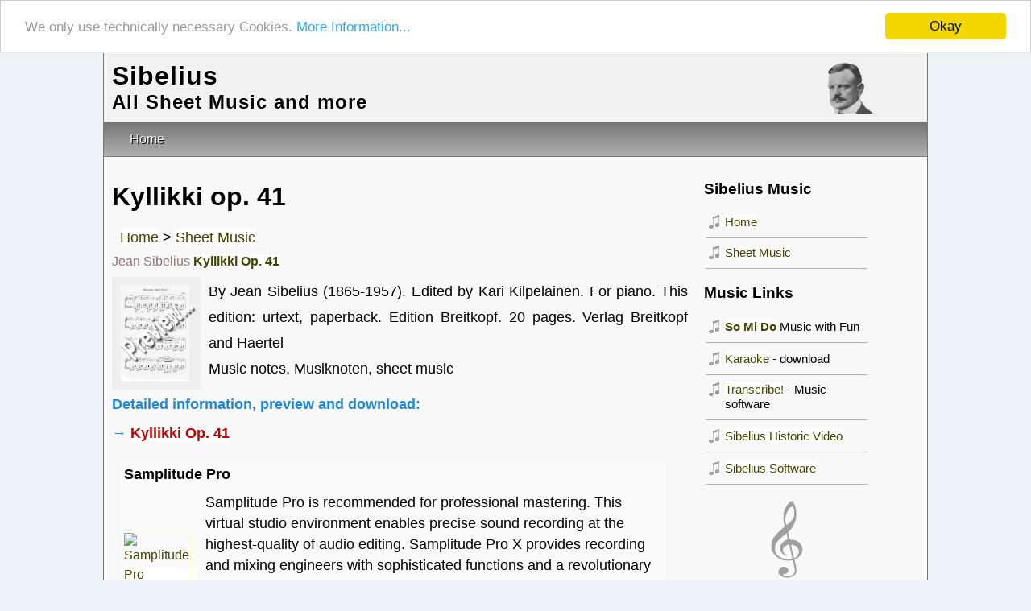

--- FILE ---
content_type: text/html; charset=UTF-8
request_url: https://sibelius.uk/product_Kyllikki-op.-41.html
body_size: 4252
content:
<!DOCTYPE html PUBLIC "-//W3C//DTD XHTML 1.0 Strict//EN" "http://www.w3.org/TR/xhtml1/DTD/xhtml1-strict.dtd">
<html xmlns="http://www.w3.org/1999/xhtml" xml:lang="de" lang="de">
<head>
<meta http-equiv="Content-Type" content="text/html; charset=UTF-8" />
<title>Kyllikki op. 41</title>
<meta name="Description" content="Kyllikki op. 41 Musiknoten auf www.sibelius.uk" />
<meta name="viewport" content="width=device-width, initial-scale=1"> 
<meta property="og:url" content="https://www.sibelius.uk/" />
<meta property="og:type" content="website" />
<!-- TradeDoubler site verification 3363730 -->
<meta property="og:title" content="Kyllikki op. 41 " />
<meta property="og:description" content="Kyllikki op. 41 Musiknoten auf www.sibelius.uk" />
<meta property="og:image" content="https://www.sibelius.uk/Sibelius-UK.jpg" />
<link rel="stylesheet" href="templates/sibelius/sibelius.css" type="text/css" />
<link rel="shortcut icon" href="https://www.sibelius.uk/sibelius.gif" type="image/gif" >
<link rel="icon" href="https://www.sibelius.uk/sibelius.gif" type="image/gif"  >
<base target="_top">
<script type="text/javascript">if (self.parent.frames.length != 0)self.parent.location=document.location; </script>
<script type="text/javascript">window.cookieconsent_options = {"message":"We only use technically necessary Cookies.","dismiss":"Okay","learnMore":"More Information...","link":"https://www.sibelius.uk/static.php?id=cookie","theme":"light-top"};</script>
<script type="text/javascript" src="cookieconsent.min.js"></script>
</head>
<body>

  <!-- Header -->
  <div id="header">
      <div id="logo">
        <h1>Sibelius</h1>
        <h2>All Sheet Music and more</h2>
    </div>
    <div id="suchen"><!-- Search: -->
        <form method="get" action="search.php" style="display:none">
            <input name="search" class="textbox" type="text" /> 
            <input name="s2" class="button" type="submit" value="Go" />
        </form>
    </div>
  </div>
  <!-- End Header -->
  
  
  <!--  Menu -->
  <div class="topnav">
    <ul>
      <li><a href="index.php"><span>Home</span></a></li>
      <!-- <li id="current"><a href="URL"><span>Text</span></a></li> -->
    </ul>
  </div>
  <!-- End Menu -->
  
  <!--Noten Store Content -->
<!--   <div id="content-wrap"> -->

<div class="row">
    <div class="column middle">
        <!-- <p>top ad goes here...</p> --><h1>Kyllikki op. 41</h1>
<p class="navipro"><a href="index.php">Home</a> > <a href="products_1289_1.html">Sheet Music</a> </p>

		    <span class="kompname">Jean Sibelius</span> 
		    <span class="aname"><a href="go2.php?id=121837"  rel="nofollow">Kyllikki Op. 41</a></span>
		    <div class="primagediv">
		    <a href="go2.php?id=121837"  rel="nofollow"><img class="primage" onerror="this.onerror=null;this.src='images/noimage.gif';" src="https://d29ci68ykuu27r.cloudfront.net/items/2668145/cover_images/cover-small_file.png" title="Kyllikki op. 41"></a>
		    </div>
		<div class="prodinfo">    
        By Jean Sibelius (1865-1957). Edited by Kari Kilpelainen. For piano. This edition: urtext, paperback. Edition Breitkopf. 20 pages. Verlag Breitkopf and Haertel<br>Music notes, Musiknoten, sheet music<br>
		
		</div>
		<div class="minfo">
		    Detailed information, preview and download:<br>&rarr; <a href='go2.php?id=121837' rel='nofollow'><span class='minfolink'>Kyllikki Op. 41</span></a></div>


<div style="margin-left:10px;">
<p align="center"><table style="border:none; max-width:96%">
    <tr style="border:none"><td style="border:none" colspan="2"><h3 style="font-size:18px; margin:0">Samplitude Pro</h3></td></tr>
	<tr style="border:none">
		<td style="border:none"><a href="https://www.musica.at/en/samplitude.php" title="Samplitude Pro"><img style="margin-right: 10px;
    box-shadow: 2px 2px 6px #ffffc0; width: 120px;" src="https://musica.at/en/Samplitude_Pro_Suite.jpg" alt="Samplitude Pro"></a>
		</td>
		<td valign="top" style="border:none;  line-height:26px; font-size:18px;">Samplitude Pro is recommended for professional mastering. This virtual studio environment enables precise sound recording at the highest-quality of audio editing. Samplitude Pro X provides recording and mixing engineers with sophisticated functions and a revolutionary DAW workflow. Edit in real time, during recording...		<br><div style="margin-top:10px">&rarr; <a style="color: #C00000;" href="https://www.musica.at/en/samplitude.php" title="Samplitude Pro">Samplitude Pro</a></div>
		</td>
	</tr>
</table></p>
</div>
<hr class="uberhr">

<p align="center">
    Search downloadable sheet music:<br>
<form method="get" class="search" action="https://sheetmusic.plus/sheetmusicsearch.php">
<p align="center"><input style="width:280px; height:32px; font-size: 24px; margin-bottom:12px; box-shadow: 2px 2px 4px #000000; border-radius: 6px;"  placeholder=" ♫ " name="s" class="textbox" type="text" /> 
&nbsp; <input name="Submit" type="submit" value=" search " style="height: 32px;
    font-size: 20px;
    padding: 4px;
    box-shadow: 1px 1px 12px #86857c;
    border-radius: 5px;
    border: 1px solid #000000;" /></p></form>
<br />
</p>


<!-- <p>bottom ad goes here...</p> --><!--
https://www.facebook.com/sharer.php?kid_directed_site=0&u=https%3A%2F%2Fsibelius.uk%2Fproduct_Kyllikki-op.-41.html&display=popup&ref=plugin&src=share_button<br>
https://pinterest.com/pin/create/button/?url=https%3A%2F%2Fsibelius.uk%2Fproduct_Kyllikki-op.-41.html&media=https%3A%2F%2Fd29ci68ykuu27r.cloudfront.net%2Fitems%2F2668145%2Fcover_images%2Fcover-small_file.png&description=Kyllikki+Op.+41+www.sibelius.uk		<span style="float:right">
<a href="javascript:window.open('https://pinterest.com/pin/create/button/?url=https%3A%2F%2Fsibelius.uk%2Fproduct_Kyllikki-op.-41.html&media=https%3A%2F%2Fd29ci68ykuu27r.cloudfront.net%2Fitems%2F2668145%2Fcover_images%2Fcover-small_file.png&description=Kyllikki+Op.+41+www.sibelius.uk', '_blank', 'location=yes,height=570,width=520,scrollbars=yes,status=yes');"><img style="border:none" src="https://www.sibelius.uk/pinit.png" alt="PinIt!" width="43" height="21" border="0"></a>
</span>
-->    </div>
    <div class="column side">
      <h3>Sibelius Music</h3>
      <ul>
        <li><a href="index.php">Home</a></li><li><a href="https://sibelius.uk/products_1289_1.html">Sheet Music</a></li> 
      </ul>
        <!-- © by https://www.sibelius.uk - All Rights reserved! -->
		<h3>Music Links</h3>
			<ul><li><a href="https://so.mi.do/" title="SoMiDo Music"><b>So Mi Do</b></a> Music with Fun
			</li></ul>
			<ul>
        <!-- Ads <div style="margin-left:25px"></div> -->
         <li><a href="https://karaoke.kim/" target="_top" rel="nofollow" title="Karaoke Kim Karaoke download">Karaoke</a> - download</li>
         <li><a href="https://www.transcribe.one/" target="_top" rel="nofollow" title="Transcribe! Music software">Transcribe!</a> - Music software</li>
  			</ul>
	 			<ul><li><a href="https://www.sibelius.uk/static.php?id=video" title="Sibelius Historic Video">Sibelius Historic Video</a></li></ul>
 				<ul><li><a href="https://sibelius.at/sibelius/" title="Sibelius Software" rel="sponsored">Sibelius Software</a></li></ul>
 			
 			<div class="violi">
 			    
 			    <svg class="violin" xmlns:svg="http://www.w3.org/2000/svg" width="40" height="96" viewBox="0 -48 40 96"><path  d="M 16.259677,47.025958 C 13.407885,46.267275 10.16698,43.739775 9.6796533,41.894347 8.7255546,38.281351 11.876332,33.976762 15.473981,33.97814 c 5.606461,0.002 8.437522,4.627701 4.723185,7.717004 -1.300775,1.081892 -2.114845,1.410758 -3.492135,1.410758 -0.987774,0 -1.795953,0.179443 -1.795953,0.398762 0,0.865195 2.25546,2.072375 4.363108,2.335249 5.833648,0.7276 10.56347,-2.737443 10.592221,-7.759814 0.0093,-1.629225 -2.200974,-11.889613 -2.639916,-12.25469 -0.08197,-0.06818 -1.034404,0.07939 -2.116504,0.327953 C 22.40038,26.775298 17.232824,26.374485 13.753166,25.272647 9.5108049,23.929294 4.9539332,20.240523 2.5599986,16.211823 0.70766546,13.094568 0.69129079,13.022392 0.71187046,8.0660501 0.72938308,3.84867 0.91238199,2.6882128 1.8802031,0.65730088 3.5734469,-2.8958644 7.2324661,-7.1909336 12.577937,-11.900031 l 4.741835,-4.17732 -0.788769,-2.876443 c -1.137928,-4.149747 -1.11172,-12.866744 0.04921,-16.361592 1.279637,-3.852242 3.912784,-8.21623 6.343143,-10.512649 2.729122,-2.578712 3.763911,-2.485833 5.510577,0.49462 3.327988,5.678775 4.227266,15.648668 2.023907,22.438121 -1.531006,4.71767 -3.912335,8.869273 -6.744302,11.758017 l -2.347359,2.3944252 0.778361,3.6220271 c 0.4281,1.9921116 0.879948,4.0163436 1.004108,4.49828604 0.194358,0.7544162 0.681415,0.90667889 3.502912,1.09504744 C 35.707139,1.0770869 41.428381,8.93051 38.594759,16.866682 c -0.866004,2.425424 -4.550439,6.080342 -7.429388,7.369862 -0.983882,0.440694 -1.788877,0.91984 -1.788877,1.064774 0,0.14493 0.561237,2.555471 1.24719,5.356759 1.860783,7.599022 1.623173,10.547089 -1.09555,13.592705 -2.52791,2.831855 -8.421724,4.064585 -13.268449,2.775176 z M 26.381773,24.186421 c 0.355049,-0.295304 -0.144835,-3.11296 -1.604497,-9.043936 L 22.657055,6.5274865 21.235463,6.763962 c -3.213831,0.5346007 -6.341065,3.853206 -6.31543,6.701895 0.01867,2.0747 1.764212,4.664257 3.826066,5.67607 2.578461,1.265326 0.88305,1.536868 -1.791029,0.286853 C 12.214267,17.212669 10.245853,12.088282 12.253207,7.1883826 13.222723,4.8218159 17.298317,1.176807 19.667646,0.55727852 L 21.183519,0.16090964 20.394047,-3.7808996 19.604576,-7.7227118 14.346179,-3.3659725 C 10.038875,0.20275527 8.7344673,1.5872357 7.1343859,4.2885217 5.295085,7.3936597 5.1809922,7.8072931 5.1809922,11.370296 c 0,3.391625 0.1561177,4.038058 1.5054883,6.233736 2.7795863,4.522912 9.0719775,7.357124 15.8213045,7.126222 1.847045,-0.06318 3.590339,-0.307914 3.873988,-0.543833 z m 6.781649,-4.135947 C 36.042505,15.964397 35.057713,10.820907 30.91885,8.3272509 29.047256,7.1996192 25.609496,6.2676547 25.047075,6.7354317 c -0.205201,0.1706716 2.953059,14.1523373 3.647957,16.1495603 0.237651,0.683042 0.354285,0.674137 1.713497,-0.130842 0.802169,-0.47508 2.041871,-1.69173 2.754893,-2.703676 z M 23.019919,-20.481728 c 1.599007,-1.426316 3.627251,-3.804407 4.507206,-5.284643 1.517206,-2.552211 1.598254,-2.927616 1.567641,-7.261234 -0.03801,-5.380527 -0.891376,-7.681846 -2.848558,-7.681846 -0.652128,0 -1.657011,0.420125 -2.233078,0.933595 -2.526795,2.252249 -5.398227,8.834374 -5.93,13.593237 -0.345728,3.093923 0.582023,8.294187 1.479719,8.294187 0.302383,0 1.858065,-1.166983 3.45707,-2.593296 z"  id="path3285"/>
	    </path></svg>

 			    </div> 
	    </path></svg>
    </div>
 </div> 
    <!--End sibelius.uk Content-->
  <!--  sibelius.ukd Footer -->
  <div class="footer">
    <p>&copy;  
    2026 by <a href="https://www.sibelius.uk/">Sibelius.uk</a> &middot; All Rights reserved!<br>
    <a href="https://www.sibelius.uk/static.php?id=about">About</a> &middot; 
    <a href="https://www.sibelius.uk/static.php?id=cookie">Cookie Policy</a> &middot; 
    <a href="https://www.sibelius.uk/static.php?id=privacy">Privacy Policy</a> &middot; 
    <a href="https://www.sibelius.uk/static.php?id=credits">Photo credits</a>
  </div>
</body>
</html>

--- FILE ---
content_type: text/css
request_url: https://sibelius.uk/templates/sibelius/sibelius.css
body_size: 1556
content:
html {
/*  box-sizing: border-box; */
    font-family:sans-serif;
    background-color: #ECF3F6;
}

body {
  margin: 0;
  background: #f8f8f8;
}

body a {color: #434400;
    text-decoration:none;
    background: #FFFFFF;
}

body a:hover {
  border-bottom: 1px dashed #767676;
}


/* Style the header */
#header {
  background-color: #f1f1f1;
  padding: 10px;
  text-align: center;
  display:flex;
  justify-content: space-between;
  border-left: 1px solid #767676;
  border-right: 1px solid #767676;
}

#header #logo {
}

#header h1 {
    margin: 0;
    color: #000000;
    text-shadow: -1px -1px 0 #ffffff, 1px 1px 0px #ffffff;
    letter-spacing: 1px;
    text-align: left;
}

#header h2 {
    margin: 0;
    color: #000000;
    text-shadow: -1px -1px 0 #ffffff, 1px 1px 0px #ffffff;
    letter-spacing: 1px;
    text-align: left;
}

#header #suchen {
	float: right;
    background-image: url(https://www.sibelius.uk/sibelius.gif);
    background-size: contain;
    background-repeat: no-repeat;
    width: 120px;
}

form .textbox { 
    font-size: 18px;
    width: 144px;
}
form .button {
	    font-size: 20px;
}


/* Style the top navigation bar */
.topnav {
    overflow: hidden;
    background-color: #767676;
    background-image: linear-gradient(#767676, #B0B0B0);
    border: 1px solid #767676;	
    margin: 0;
    padding: 12px 0 12px 0;
}

/* Style the topnav links */
.topnav a {
  float: left;
  display: block;
  color: #f2f2f2;
  text-align: center;
  padding: 14px 16px;
  text-decoration: none;
      background: none;
}

/* Change color on hover */
.topnav a:hover {
  background-color: #ddd;
  color: black;
  text-shadow: 1px 1px 0 #ffffff;
}

.topnav ul li {
	float: left;
	list-style: none;		
}
.topnav ul li a {
    padding: 0 10px;
    text-shadow: 1px 1px 0 #000000;
}


.topnav ul{
	margin: 0; padding: 0 0 0 22px;
}





/* Create two unequal columns that floats next to each other */
.column {
  float: left;
  padding: 10px;
}

/* Left and right column */
.column.side {
  width: 20%;
}

.side ul {
	list-style: none;
	text-align: left;
	margin: 3px 0px 8px 0; padding: 0;
	text-decoration: none;	
	font-size:96%;
}
.side li {
	border-bottom: 1px solid #B0B0B0;
    padding: 1px 0 6px 18px;
    margin: 6px 2px;
    background: url(images/noten.gif) no-repeat 2px 2px;
    padding: 3px 0 10px 24px;
}

.listimg {width:160px; margin-top:12px;}

.violi{
    margin:auto;
    text-align: center;
    margin-top: 20px;
}
.violin {
    transition-duration: 3s;
    fill: #9F9F9F;
}
    
.violin:hover{
    transform: scale(1.05);
    cursor: pointer;
    fill: #C00000;
}




/* Middle column */
.column.middle {
  width: 70%;
}

/* Clear floats after the columns */

.row {
    border-left: 1px solid #767676;
    border-right: 1px solid #767676;
}

.row:after {
  content: "";
  display: table;
  clear: both;
}

/* Responsive layout - makes the three columns stack on top of each other instead of next to each other */
@media screen and (max-width: 700px) {
  .column.side, .column.middle {
    width: 100%;}
.listimg {width:120px;}
  
}
@media screen and (min-width: 1024px) {
  body {
    width: 1024px;
    margin:auto;
  }
}
/* Style the footer */
.footer {
    background-color: #B0B0B0;
    color: #ffffff;
    text-align: center;
    border: 1px solid #767676;
    border-radius: 0 0 2em 2em;
    background-image: linear-gradient(#767676, #B0B0B0);
    text-shadow: 0px 0px 3px #000000;
    line-height:2em;
}
.footer a{
    color: #ffffff;
    text-shadow: 0px 0px 3px #000000;
    background: none;
}
.footer a:hover{
  border-bottom: 1px dashed #FFFFFF;
}


/* old Stuff */

img
{
   border      : none;
}

input
{
background-color: #ffffff; 
border-color: #efefef; 
color: black; 
}

table, tr
{
	border               : none;
	border-collapse      : collapse;
    line-height: 1.5em;
    overflow-x:auto;
    background-color:#FAFAFA;
}
table
{
	border                :none;
}
thead th,
tbody th
{
border-left           : 1px solid #CCC; 
	/*	padding-left:10px; padding-right:10px; padding-top:5px; padding-bottom:5px */
}
tbody th
{
  background            : #ECECEC;
  border-top            : 1px solid #CCC;
  text-align            : left;
  font-weight           : normal;
}
tbody tr td
{
  padding               : 5px 5px;
}
tbody tr:hover
{
  background: #FFFFFA;;
}

tfoot td,
tfoot th
{
  border-left           : medium none;
  border-top            : 1px solid #CCC;
	padding               : 4px;
  background            : #FFF url('foot_bck.gif');
  color                 : #666
}



.primage{
    overflow:hidden; 
    transition:1s;
    opacity:0.9;
    border:none;
    cursor: zoom-in;
    max-width: 100%;
    margin-right: 10px;
    margin-top: 10px;
        float: left;
}

.primage:hover{opacity:1;
}

.kompname {color:#927272;}

.aname {color:#000000; font-weight:bold;}

.prodinfo{font-size: 18px;
    text-align: justify;
    line-height: 1.8em;
    margin-top: 12px;
}

.minfo {
    font-weight:bold; 
    color:#2087D6; 
    margin-top: 10px;
    font-size: 18px;
    margin-bottom: 10px;
    line-height: 2em;
}

.minfolink {
    font-weight:bold; 
    color: #C00000;
    text-shadow: 1px 1px 0px white;
    transition:0.5s;
}

.minfolink:hover{border-bottom: 1px dashed #C00000;
}

.statisch {
    padding: 10px 10px 10px 26px;
    font-size: 18px;
    font-weight: normal;
    line-height: 1.4;
}

.navipro {
    font-size: 18px;
    margin-bottom: 10px;
    margin-left: 10px;
}

.navipro a{
    font-size: 18px;
}

.navipro a:hover{color:#660000;}

.nxt {
    text-align:center;
    margin-bottom: 16px;
    font-size: 19px;
    letter-spacing: 5px;
}
.nxto {
    text-align: center;
    margin-bottom: 12px;
    margin-top: 12px;
    font-size: 19px;
    letter-spacing: 5px;
}

.video-responsive{
overflow:hidden;
padding-bottom:56.25%;
position:relative;
height:0;
}
.video-responsive iframe{
left:0;
top:0;
height:100%;
width:100%;
position:absolute;
}

